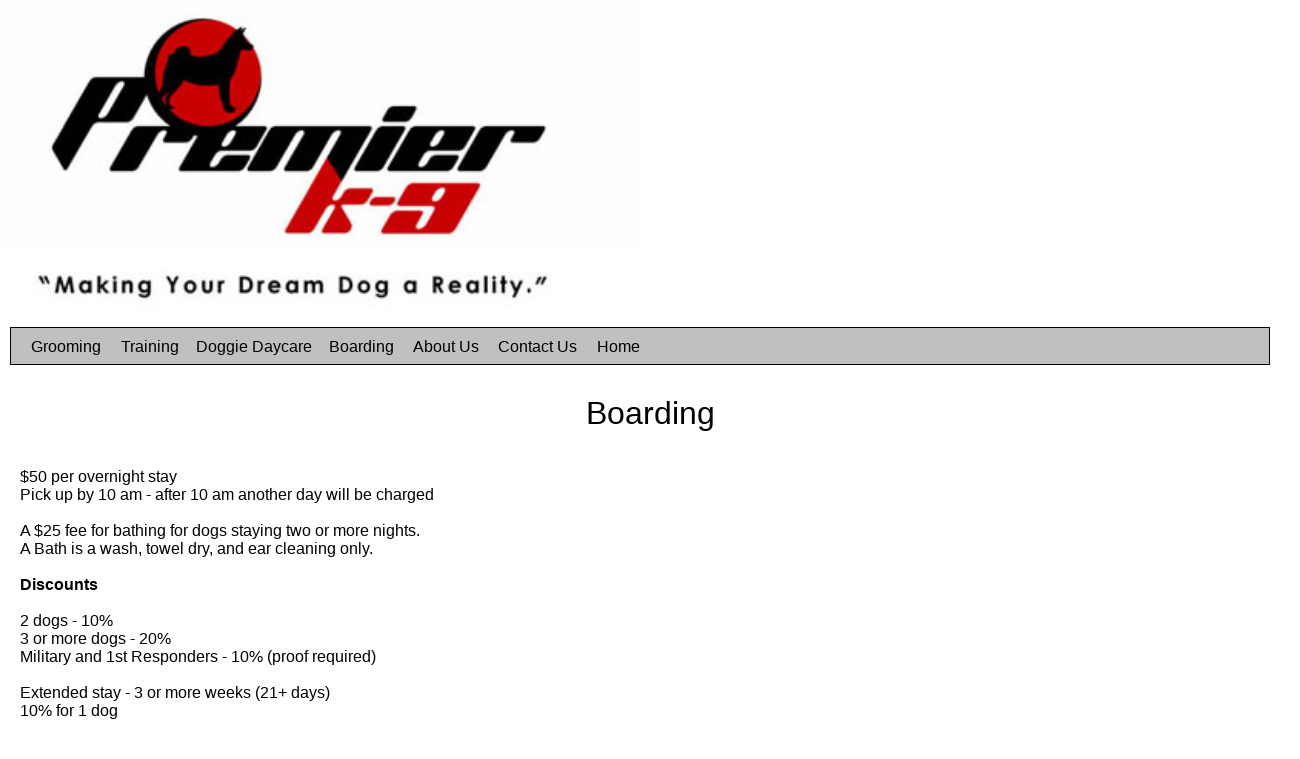

--- FILE ---
content_type: text/html
request_url: http://pk9.us/boarding.html
body_size: 2109
content:
<!DOCTYPE html>
<html> 
<head>
	<meta charset="utf-8">
	<meta name="viewport" content="width=device-width, initial-scale=1">
	<meta name="generator" content="RocketCake">
	<title></title>
	<link rel="stylesheet" type="text/css" href="boarding_html.css">
</head>
<body>
<div class="textstyle1">
<img src="rc_images/pk9_logo_416_206.jpg" width="416" height="206" id="img_71037a78" alt="" title="" /><div id="container_33b4fd2e"><div id="container_33b4fd2e_padding" ><div class="textstyle1"><div id="menu_7d022765"><div  class="menuholder1"><a href="javascript:void(0);">
	<div id="menuentry_7af4dfa0"  class="menustyle1 menu_7d022765_mainMenuEntry mobileEntry">
		<div class="menuentry_text1">
  <span class="textstyle2">&#8801;</span>
		</div>
	</div>
</a>
<a href="grooming.html" style="text-decoration:none">
	<div id="menuentry_4c7cc58a"  class="menustyle2 menu_7d022765_mainMenuEntry normalEntry">
		<div class="menuentry_text2">
  <span class="textstyle3">Grooming</span>
		</div>
	</div>
</a>
<a href="trainingpage.html" style="text-decoration:none">
	<div id="menuentry_470ac4dd"  class="menustyle3 menu_7d022765_mainMenuEntry normalEntry">
		<div class="menuentry_text2">
  <span class="textstyle3">Training</span>
		</div>
	</div>
</a>
<a href="doggydaycare.html" style="text-decoration:none">
	<div id="menuentry_2cec44a1"  class="menustyle4 menu_7d022765_mainMenuEntry normalEntry">
		<div class="menuentry_text2">
  <span class="textstyle3">Doggie Daycare</span>
		</div>
	</div>
</a>
<a href="boarding.html" style="text-decoration:none">
	<div id="menuentry_6f0ee363"  class="menustyle5 menu_7d022765_mainMenuEntry normalEntry">
		<div class="menuentry_text2">
  <span class="textstyle3">Boarding</span>
		</div>
	</div>
</a>
<a href="aboutuspage.html" style="text-decoration:none">
	<div id="menuentry_18a8c6ca"  class="menustyle6 menu_7d022765_mainMenuEntry normalEntry">
		<div class="menuentry_text2">
  <span class="textstyle3">About Us</span>
		</div>
	</div>
</a>
<a href="contactus.html" style="text-decoration:none">
	<div id="menuentry_584e5d40"  class="menustyle7 menu_7d022765_mainMenuEntry normalEntry">
		<div class="menuentry_text2">
  <span class="textstyle3">Contact Us</span>
		</div>
	</div>
</a>
<a href="index.html" style="text-decoration:none">
	<div id="menuentry_103b5c73"  class="menustyle8 menu_7d022765_mainMenuEntry normalEntry">
		<div class="menuentry_text2">
  <span class="textstyle3">Home</span>
		</div>
	</div>
</a>

	<script type="text/javascript" src="rc_images/wsp_menu.js"></script>
	<script type="text/javascript">
		var js_menu_7d022765= new wsp_menu('menu_7d022765', 'menu_7d022765', 10, null, true);

		js_menu_7d022765.createMenuForItem('menuentry_7af4dfa0', ["  <span class=\"textstyle3\">Grooming</span> ", 'grooming.html', '',
		                                   "  <span class=\"textstyle3\">Training</span> ", 'trainingpage.html', '',
		                                   "  <span class=\"textstyle3\">Doggie Daycare</span> ", 'doggydaycare.html', '',
		                                   "  <span class=\"textstyle3\">Boarding</span> ", 'boarding.html', '',
		                                   "  <span class=\"textstyle3\">About Us</span> ", 'aboutuspage.html', '',
		                                   "  <span class=\"textstyle3\">Contact Us</span> ", 'contactus.html', '',
		                                   "  <span class=\"textstyle3\">Home</span> ", 'index.html', '']);
		js_menu_7d022765.createMenuForItem('menuentry_4c7cc58a', []);
		js_menu_7d022765.createMenuForItem('menuentry_470ac4dd', []);
		js_menu_7d022765.createMenuForItem('menuentry_2cec44a1', []);
		js_menu_7d022765.createMenuForItem('menuentry_6f0ee363', []);
		js_menu_7d022765.createMenuForItem('menuentry_18a8c6ca', []);
		js_menu_7d022765.createMenuForItem('menuentry_584e5d40', []);
		js_menu_7d022765.createMenuForItem('menuentry_103b5c73', []);

	</script>
</div></div></div>
<div style="clear:both"></div></div></div><div  id="placeh_2823f0b8" >
  <div class="textstyle1">
<div id="container_3d8ccbb7"><div id="container_3d8ccbb7_padding" ><div class="textstyle4"><h1 id="heading_4cf5715a">Boarding</h1></div>
<div class="textstyle1"><span class="textstyle5"><br/><br/>$50 per overnight stay<br/>Pick up by 10 am - after 10 am another day will be charged<br/><br/>A $25 fee for bathing for dogs staying two or more nights.<br/>A Bath is a wash, towel dry, and ear cleaning only.<br/><br/></span><span class="textstyle6">Discounts<br/></span><span class="textstyle5"><br/>2 dogs - 10%<br/>3 or more dogs - 20%<br/>Military and 1st Responders - 10% (proof required)<br/><br/>Extended stay - 3 or more weeks (21+ days)<br/>10% for 1 dog<br/>20% for multiple dogs<br/><br/>Discounts can not be combined.<br/><br/>You are responsible to supply food and medication. Feel free to bring bedding, toys, and treats or anything else to make your pets stay more comfortable.<br/><br/></span><span class="textstyle6">Drop off times For Boarding<br/></span><span class="textstyle5"><br/>Monday - Friday<br/>8:30 am - 9:00 am , 12:30 pm - 1:00 pm, 4:00pm - 4:30pm, 7:30pm - 8:00 pm<br/><br/></span><span class="textstyle6">Pick up times For Boarding<br/></span><span class="textstyle5"><br/>Monday - Friday<br/>9 AM-9:30 AM , 12:30 pm - 1:00 pm, 4:00pm - 4:30pm, 7:30pm - 8:00 pm<br/><br/></span><span class="textstyle6">Drop off times For Boarding<br/></span><span class="textstyle5"><br/>Saturday and Sunday<br/>9:00am - 9:30am, 3:30 PM &#8211; 4 PM, 7:30 PM &#8211; 8 PM<br/><br/></span><span class="textstyle6">Pick up times For Boarding</span><span class="textstyle5"><br/>Saturday and Sunday<br/>9:00am - 9:30am, 3:30 PM &#8211; 4 PM, 7:30 PM &#8211; 8 PM<br/><br/>Playtime with other canines is included in our boarding rates for those pets who are social and want to interact with others.  Aggressive, Special needs, and solo play requested animals will get individual attention and playtime with one of our team members.  <br/></span></div>
<div style="clear:both"></div></div></div>    </div>
</div>
<div id="container_24e3eb05"><div id="container_24e3eb05_padding" ><div class="textstyle1">  <span class="textstyle5">Come visit us and see for yourself why we are the best choice for your dog's care! Private tours are available by appointment only. To download our free scheduling app go to </span>
<span class="textstyle5"><a href="contactus.html" class="wsp3c79d059">contact us</a></span><span class="textstyle5">.<br/><br/>33 S. Melbourne St., Beverly Hills FL 34465<br/>352-436-4136<br/></span><span class="textstyle5"><a href="mailto:info@pk9.us">info@pk9.us</a></span><span class="textstyle5"><br/><br/>Please follow us on social media<br/></span><span class="textstyle5"><a href="https://www.facebook.com/premierk9">www.facebook.com/premierk9</a></span><span class="textstyle5"><br/></span><span class="textstyle5"><a href="https://www.instagram.com/premierk9inc">www.instagram.com/premierk9inc<br/></a></span><span class="textstyle5"><br/>Please check our social media for videos and pictures of your pets<br/><br/></span></div>
</div></div>  </div>
</body>
</html>

--- FILE ---
content_type: text/css
request_url: http://pk9.us/boarding_html.css
body_size: 4187
content:
h1, h2, h3 { margin:0; padding:0; font-weight:normal; font-style:normal; }
a { color:#5D5D9E; } 
a:visited { color:#5D5D9E; } 
a:active { color:#5C615E; } 
a:hover { color:#B2B3B4; } 
		a.wsp3c79d059{ color:#0080FF; text-decoration: underline} 
		a.wsp3c79d059:visited{ color:#800080; text-decoration: underline} 
		a.wsp3c79d059:active{ color:#8018CB; text-decoration: underline} 
		a.wsp3c79d059:hover{ color:#E3B4F3; text-decoration: underline} 
#menu_7d022765 a { text-decoration: none; }
#menu_7d022765_pane { background-color: #FFFFFF; border: 1px solid #E6E6E6; padding-top: 10px; padding-bottom: 10px; }
#menu_7d022765_hr { background-color: #E6E6E6; height: 1px; border: none; }
#menu_7d022765_entry { padding-left: 10px; padding-right: 10px; padding-top: 3px; padding-bottom: 3px; }
#menu_7d022765_entry:hover { background-color: #323232; color: #FFFFFF !important; }
#menu_7d022765_entry:hover span { color:#FFFFFF !important; }
		.menu_7d022765_mainMenuEntry { text-align: center; }
		.menu_7d022765_mainMenuEntry:hover {	background-color:#282828; }
		.menu_7d022765_mainMenuEntry:hover span {	color:#FFFFFF !important; }
		#menu_7d022765 .mobileEntry { display: none; } 
		#menu_7d022765 .normalEntry { display: block; } 
		@media only screen and (max-width:550px) { 
			#menu_7d022765 .mobileEntry { display: block; } 
			#menu_7d022765 .normalEntry { display: none; } 
		}
body { background-color:#FFFFFF; padding:0;  margin: 0; }
.textstyle1 { text-align:left; }
#img_71037a78 { vertical-align: bottom; position:relative; display: inline-block; width:50%; background:none; height:auto;  }
#container_33b4fd2e { vertical-align: top; position:relative; display: inline-block; width:100%; min-height:58px; background:none;  }
#container_33b4fd2e_padding { margin: 10px; display: block;  }
#menu_7d022765 { box-sizing: border-box; vertical-align: bottom; position:relative; display: inline-block; width:100%; height:38px; text-align:left; background-color:#C0C0C0; border: 1px solid #000000;  }
.menuholder1 { position: relative; overflow: hidden; width: 100%; height: 100%; }
.menustyle1 { position:absolute; width:37px; height:38px; left:10px;  }
.menuentry_text1 { position:absolute; top:0px; bottom:0px; left:0px; right:0px; margin-top:auto; margin-bottom:auto; margin-left:auto; margin-right:auto; height:33px;  }
.textstyle2 { font-size:22pt; font-family:Arial, Helvetica, sans-serif; color:#000000;  white-space: nowrap; }
.menustyle2 { position:absolute; width:90px; height:38px; left:10px;  }
.menuentry_text2 { position:absolute; top:0px; bottom:0px; left:0px; right:0px; margin-top:auto; margin-bottom:auto; margin-left:auto; margin-right:auto; height:18px;  }
.textstyle3 { font-size:12pt; font-family:Arial, Helvetica, sans-serif; color:#000000;  white-space: nowrap; }
.menustyle3 { position:absolute; width:77px; height:38px; left:100px;  }
.menustyle4 { position:absolute; width:132px; height:38px; left:177px;  }
.menustyle5 { position:absolute; width:83px; height:38px; left:309px;  }
.menustyle6 { position:absolute; width:85px; height:38px; left:392px;  }
.menustyle7 { position:absolute; width:99px; height:38px; left:477px;  }
.menustyle8 { position:absolute; width:62px; height:38px; left:576px;  }
#placeh_2823f0b8 { vertical-align: bottom; position:relative; display: inline-block; width:100%;  }
#container_3d8ccbb7 { vertical-align: top; position:relative; display: inline-block; margin:10px; width:100%; min-height:150px; background:none;  }
#container_3d8ccbb7_padding { margin: 10px; display: block;  }
.textstyle4 { text-align:center; }
#heading_4cf5715a { vertical-align: bottom; position:relative; display: inline-block; width:221px; background:none; font-size:24pt; font-family:Arial, Helvetica, sans-serif; color:#000000; text-align:center;  }
.textstyle5 { font-size:12pt; font-family:Arial, Helvetica, sans-serif; color:#000000;  }
.textstyle6 { font-size:12pt; font-family:Arial, Helvetica, sans-serif; color:#000000; font-weight:bold;  }
#container_24e3eb05 { vertical-align: top; position:relative; display: inline-block; width:100%; min-height:150px; background:none;  }
#container_24e3eb05_padding { margin: 10px; display: block;  }


--- FILE ---
content_type: text/javascript
request_url: http://pk9.us/rc_images/wsp_menu.js
body_size: 11388
content:
// RocketCake Menu implementation
// (c) by Nikolaus Gebhardt / Ambiera e.U.
// parameters:
// elementid: Element id of the root menu item
// animations: combination of 'fadeMenus', 'moveHeight'
// openViaMouseHovering: if set to true, on desktop, open menu already via mouse hovering. If set to false, only close and open the menu when clicked or touched.
function wsp_menu(elementid, menuidsuffix, panepadding, animations, openViaMouseHovering)
{
	this.menuElementSubMenuParent = document.getElementById(elementid);
	this.menuElementEntryHolder = null;
	
	if (this.menuElementSubMenuParent)
	{
		var divs = this.menuElementSubMenuParent.getElementsByTagName('div');
		if (divs.length)
		{
			this.menuElementEntryHolder = divs[0];		
			
			if (this.menuElementEntryHolder && this.menuElementEntryHolder.id.indexOf('_menualignmentwrapper') > -1)
			{
				// menu has an alignment wrapper, so the entry holder is below it
				divs = this.menuElementEntryHolder.getElementsByTagName('div');
				if (divs.length)
				{
					this.menuElementSubMenuParent = this.menuElementEntryHolder;
					this.menuElementEntryHolder = divs[0];					
				}
			}				
		}	
	}
	
	this.rootMenuElements = new Array();
	this.menuPanes = new Array();
	this.menuidsuffix = menuidsuffix;
	this.panepadding = panepadding;
	this.initialClientHeight = 0;
	this.currentlyVisibleMenuPane = null;
	this.openViaMouseHovering = openViaMouseHovering; 
	WspMenusLastTimeClicked = 0;  // global if using more than one menu
	this.LastOpenedSubMenu = null;
	this.UseAnimation = animations != null;
	this.EnabledAnimations = animations;
	
	try {
		if (wsp_allmenus == null)
			wsp_allmenus = new Array();
	} catch(e)
	{
		wsp_allmenus = new Array();
	}
	
	wsp_allmenus.push(this);
	
	var me = this;
	document.onclick = function() { me.clickedOutside(); };

	if (this.menuElementSubMenuParent != null)
		this.menuElementSubMenuParent.style.overflow = "visible";

	if (this.menuElementEntryHolder != null)
		this.menuElementEntryHolder.style.overflow = "hidden";
	
	
	this.createMenuForItem = function(menuelementid, elementData)
	{
		var e = document.getElementById(menuelementid);
		if (e == null)
			return;
			
		this.rootMenuElements.push(e);
		var menupane = this.createMenuElements(e, elementData, false);
		this.menuPanes.push(menupane);
		
		var me = this;
		e.onclick = function(e)  { me.onMenuitemHovered(this, true); };
		if (this.openViaMouseHovering)
			e.onmouseover = function(e) { me.onMenuitemHovered(this, false); };
	}
	
	
	this.createMenuElements = function(htmlelement, elementData, issubmenu)
	{
		if (htmlelement == null)
			return;
			
		if (elementData == null || elementData.length == 0)
			return;
			
		var me = this;
		var menupane = document.createElement("div");
		
		menupane.style.position = "absolute";		
		menupane.style.left = (htmlelement.offsetLeft) + "px";
		menupane.style.top = (htmlelement.clientHeight + this.panepadding) + "px";
		menupane.style.overflow = "visible";
		menupane.style.zIndex = 10;
		menupane.id = this.menuidsuffix + "_pane";	
		menupane.creationParentMenuElement = htmlelement;
		
		menupane.style.visibility = 'hidden';	
		menupane.style.display = 'block';	
		
		if (this.UseAnimation && this.isUsingFadeMenuPaneAnimations())
			menupane.style.transition = "opacity 0.5s ease-out";
		
		this.menuElementSubMenuParent.appendChild(menupane);	
		
		menupane.subMenus = new Array();
		
		var maxWidth = 0;
		var maxHeight = 0;
		
		var aentries = new Array();
		
		var submenusExist = false;
		
		for (var i=0; i<elementData.length; i+=3)
		{			
			var elementContent = elementData[i+1];
			var elementTarget  = elementData[i+2];
			
			// test width of text
			var testElement = document.createElement("span");
			var textToMeasure = elementData[i];
			
			if (elementContent instanceof Array )
			{
				// has a sub menu
				
				// for elements with submenu and sub menu indicator, only measure the inner text,
				// which is the second appearing span				
				
				var beginText = textToMeasure.indexOf('<span', textToMeasure.indexOf('<span')+1);
				var endText = textToMeasure.indexOf('</span><span style="display:inline-block;', beginText);
				
				textToMeasure = textToMeasure.substring(beginText, endText);
			}
			
			testElement.innerHTML = textToMeasure;
			this.menuElementEntryHolder.appendChild(testElement);
						
			var width = testElement.offsetWidth;
			var height = testElement.offsetHeight;
			this.menuElementEntryHolder.removeChild(testElement);
			
			// now create real element		
			var aentry = document.createElement("a");			
			var menuentry = document.createElement("div");
			
			var txt = null;
			
			if (elementData[i] != '-')
				//txt = document.createTextNode(elementData[i]);
				menuentry.innerHTML = elementData[i];
			else
			{
				txt = document.createElement('hr');
				txt.id = this.menuidsuffix + "_hr";
			}
			
			aentry.appendChild(menuentry);
			if (txt != null)
				menuentry.appendChild(txt);
			menupane.appendChild(aentry);
						
			if (elementContent instanceof Array )
			{
				// sub menu
				var submenu = this.createMenuElements(menupane, elementContent, true);
				menupane.subMenus.push(submenu);
							
				menuentry.onclick = function(me, submenu) { return function() { me.onSubMenuEntryHovered(submenu); } }(me, submenu);
				menuentry.onmouseover = function(me, submenu) { return function() { me.onSubMenuEntryHovered(submenu); } }(me, submenu);
				
				submenusExist = true;
			}
			else
			{
				// normal link
				aentry.href = elementContent;
				
				if (elementTarget != null && elementTarget != '')
					aentry.setAttribute('target', elementTarget);
			}
			
			menuentry.id = this.menuidsuffix + "_entry";
			aentries.push(menuentry);
					
			maxWidth = Math.max(maxWidth, width);
			maxHeight += height; //txt.clientHeight;
		}
		
		if (submenusExist)
			maxWidth += 20; // add space for the arrow right symbol for submenus
		
		for (var j=0; j<aentries.length; ++j)
			aentries[j].style.width = maxWidth + "px";
			
		for (var j=0; j<menupane.subMenus.length; ++j)
			menupane.subMenus[j].style.left = (htmlelement.offsetLeft + maxWidth + panepadding*2) + "px";
		
		maxWidth += panepadding*2;
		menupane.style.width = maxWidth + "px"; 
		menupane.style.whiteSpace = 'nowrap'; // in case for embedded images
		menupane.aentries = aentries;
		
		this.setStylesForVisibilityOfMenuPane(menupane, false);
						
		return menupane;
	}
	
	this.closeAllMenus = function()
	{
		for (var i=0; i<wsp_allmenus.length; ++i)
		{
			var m = wsp_allmenus[i];
			m.showMenuPaneWithIndex(-1);
			
			// also close sub menus
			m.closeOpenSubMenu();
		}		
	}
	
	this.closeOpenSubMenu = function()
	{
		if (this.LastOpenedSubMenu != null)
		{
			this.setStylesForVisibilityOfMenuPane(this.LastOpenedSubMenu, false);
			
			this.LastOpenedSubMenu = null;
		}
	}
	
	this.isMenuPaneWithIndexOpen = function(i)
	{
		var paneToCheck = null;
		if (i >= 0 && i < this.menuPanes.length)
			paneToCheck = this.menuPanes[i];
		return (paneToCheck && 	this.currentlyVisibleMenuPane === paneToCheck);
	}
	
	this.showMenuPaneWithIndex = function(i)
	{
		if (this.currentlyVisibleMenuPane)
			this.setStylesForVisibilityOfMenuPane(this.currentlyVisibleMenuPane, false);
				
		var newpane = null;
		if (i >= 0 && i < this.menuPanes.length)
			newpane = this.menuPanes[i];
		
		this.currentlyVisibleMenuPane = newpane;
		
		if (newpane)
		{
			this.setStylesForVisibilityOfMenuPane(newpane, true);
			
			// also, update position
			var htmlelement = newpane.creationParentMenuElement;
			newpane.style.left = (htmlelement.offsetLeft) + "px";
			newpane.style.top = (htmlelement.clientHeight) + "px";
			this.ensureNotOutsideOfScreen(newpane);
		}
	}
	
	// main menu item hovered
	this.onMenuitemHovered = function(itemHovered, actuallyThisWasAClick)
	{
		WspMenusLastTimeClicked = this.getTimeMs();
			
		// check if a root menu item has been hovered. If so, show its menu
		for (var i=0; i<this.rootMenuElements.length; ++i)
		{
			if (itemHovered === this.rootMenuElements[i])
			{
				var closeMenuAgain = false;
				if (actuallyThisWasAClick && !this.openViaMouseHovering && this.isMenuPaneWithIndexOpen(i))
					closeMenuAgain = true;
				
				this.closeAllMenus();
				
				if (!closeMenuAgain)
					this.showMenuPaneWithIndex(i);
				break;
			}
		}
	}
	
	// menu entry hovered, probably show sub menu
	this.onSubMenuEntryHovered = function(submenu)
	{
		this.closeOpenSubMenu();
		
		this.setStylesForVisibilityOfMenuPane(submenu, true)
		
		this.LastOpenedSubMenu = submenu;
		
		WspMenusLastTimeClicked = this.getTimeMs();
	}
	
	
	this.clickedOutside = function()
	{
		if ((this.getTimeMs() - WspMenusLastTimeClicked)< 250)
			return;
			
		this.closeAllMenus();
	}
	
	
	this.getTimeMs = function()
	{
		var d = new Date();
		return d.getTime();
	}
	
	this.ensureNotOutsideOfScreen = function(elem)
	{
		try
		{
			var pos = this.getElementAbsPosition(elem);
			var scrollbarMargin = 20;
			
			if (pos.left + pos.width > window.innerWidth - scrollbarMargin  )
			{
				var deltaX = (pos.left + pos.width) - (window.innerWidth - scrollbarMargin);
				if (pos.left - deltaX < 0)
					deltaX += pos.left - deltaX;
				
				var currentPos = parseInt(elem.style.left);				
				elem.style.left = (currentPos - deltaX) + 'px';
			}
		}
		catch(e)
		{
		}
	}
	
	this.setStylesForVisibilityOfMenuPane = function(menupane, show)
	{
		if (show)
		{
			if (!this.UseAnimation)
				menupane.style.display = 'block'; // reduces viewport size if animations are not necessary
			
			menupane.style.visibility = 'visible';	

			if (this.UseAnimation && this.isUsingFadeMenuPaneAnimations())
				menupane.style.opacity = 1;		

			if (this.UseAnimation && this.isUsingMoveHeightAnimations())
				for (var j=0; j<menupane.aentries.length; ++j)
				{
					menupane.aentries[j].style.transition = "margin 0.5s ease";
					menupane.aentries[j].style.marginTop = '0px';							
				}
		}
		else
		{
			// hide
			if (!this.UseAnimation)
				menupane.style.display = 'none'; // reduces viewport size if animations are not necessary
			
			menupane.style.visibility = 'hidden';
			
			if (this.UseAnimation && this.isUsingFadeMenuPaneAnimations())
				menupane.style.opacity = 0;		

			if (this.UseAnimation && this.isUsingMoveHeightAnimations())
				for (var j=0; j<menupane.aentries.length; ++j)
					menupane.aentries[j].style.marginTop = (10 + j*-10) + 'px';	
		}
	}
	
	this.isUsingMoveHeightAnimations = function()
	{
		return this.EnabledAnimations && this.EnabledAnimations.indexOf('moveHeight') >= 0;
	}
	
	this.isUsingFadeMenuPaneAnimations = function()
	{
		return this.EnabledAnimations && this.EnabledAnimations.indexOf('fadeMenus') >= 0;
	}
		
	this.getElementAbsPosition = function(element) 
	{
		var top = 0;
		var left = 0;
		var width = element.offsetWidth;
		var height = element.offsetHeight;	
		
		do 
		{
			top += element.offsetTop  || 0;
			left += element.offsetLeft || 0;
			element = element.offsetParent;
		} 
		while(element);
		
		// this does the same but doesn't work on older browsers:
		// var rct = element.getBoundingClientRect();
		// top = rct.top;
		// left = rct.left;
		// width = rct.right - rct.left;
		// height = rct.bottom - rct.top;
		
		var obj = new Object();
		
		obj.top = top;
		obj.left = left;
		obj.width = width;
		obj.height = height;
		
		return  obj;
	}
	
} // end function wsp_menu